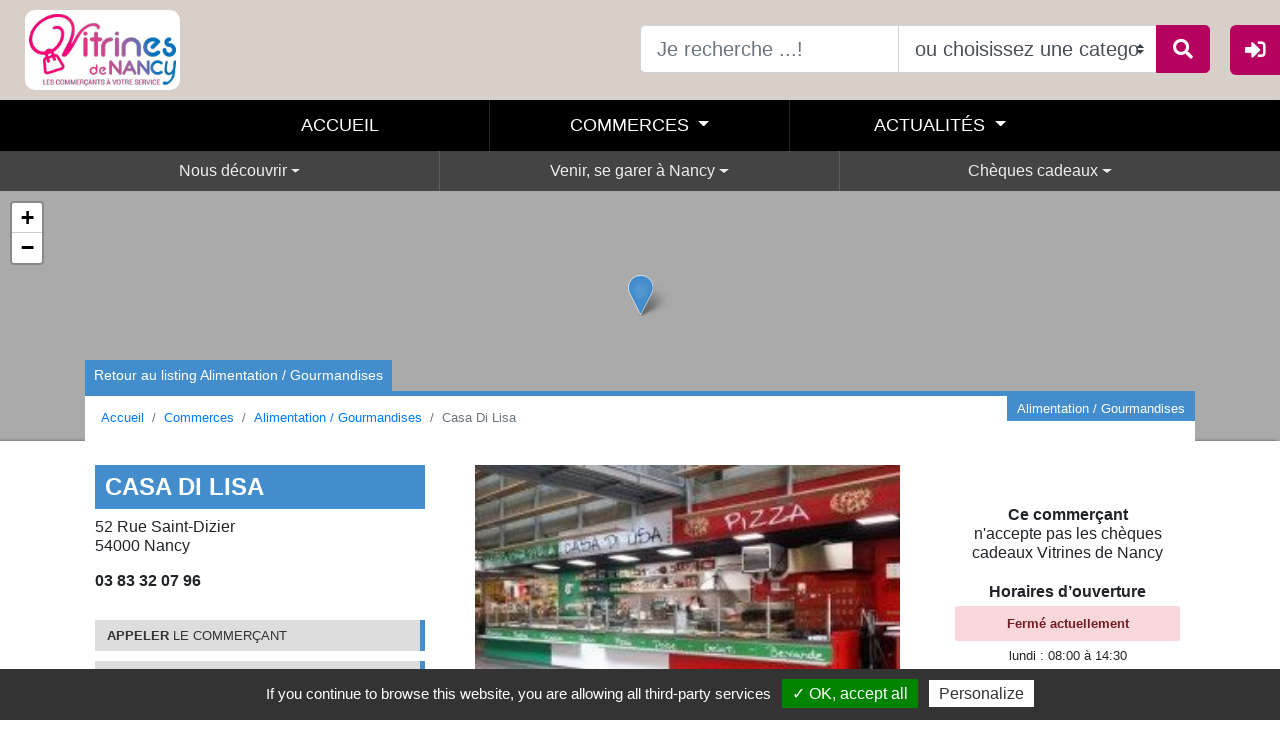

--- FILE ---
content_type: text/html; charset=UTF-8
request_url: https://www.boutic-nancy.fr/commerces/alimentation-gourmandises/marche-couvert/casa-di-lisa-2781.html
body_size: 8562
content:
<!doctype html>
<!--[if lt IE 7]>      <html class="no-js lt-ie9 lt-ie8 lt-ie7"> <![endif]-->
<!--[if IE 7]>         <html class="no-js lt-ie9 lt-ie8"> <![endif]-->
<!--[if IE 8]>         <html class="no-js lt-ie9"> <![endif]-->
<!--[if gt IE 8]><!-->
<html lang="fr">
<!--<![endif]-->

<head>
	<meta charset="utf-8">
	<meta http-equiv="X-UA-Compatible" content="IE=edge,chrome=1">
	<!--<base href="http://localhost:8888/Vitrines%20de%20France/Site%20Web/httpdocs/siteV2/">-->
	<base href="https://www.boutic-nancy.fr">
	
	<link rel="shortcut icon" type="image/x-icon" href="//boutic-app.fr/favicon.ico"/>
	<title>Commerce - Casa Di Lisa | Vitrines de Nancy</title>
	<meta name="robots" content="index,follow">
	<meta name="country" content="FR"/>
	<meta name="language" content="fr-FR"/><!-- scheme="rfc1766"  -->
	<meta name="description" content="Spécialités 100% Italiennes

 
">
	<meta name="viewport" content="width=device-width, initial-scale=1, shrink-to-fit=no">
	
    <!--<meta name="apple-itunes-app" content="app-id=">
	<meta name="google-play-app" content="app-id=">-->

	
	
<link rel="stylesheet" href="//sitev2.boutic-app.fr/public/plugins/bootstrap/dist/css/bootstrap.min.css" media="all" >
<link rel="stylesheet" href="//sitev2.boutic-app.fr/public/css/main.css?v=0.028" media="all" >
<style>

#ac-head {
	background-image: url('//nancy.boutic-app.fr/photos/header/header.jpg');
	background-position: center center;
}

@media (min-width: 992px) {
	#ac-head {
		background-position: top center;
		background-size: auto!important;
	}
	
#main-nav .navbar-nav.secondary-nav   
    {
        /*background-color: #000000!important; #b6035f!important;*/
    }	

#main-nav .navbar-nav.secondary-nav a { height: 40px!important;}	
	
	
}	


	
	
#ac-pubSlider,
.btn-secondary,
#menuConnexion #mc-button,
#menuConnexion .mc-content,
#main-nav .nav-link[aria-expanded="true"],
#ac-head .btn-secondary,
.header-default,
.header-recherche{
   background-color: #b6035f;
    }
#ac-infos,#footer-sup{
  background-color: #b6035f;
}
	
.btn-secondary{border-color: #b6035f;}

#menuConnexion ul li a {
  border-left: solid 5px #b6035f;
}
	
.megamenu, .dropdown-menu-rubr {
  border-top: solid 5px #b6035f;
}
	
#ac-head .btn-secondary {
  border-color: #b6035f;
}
	
#footer {
	background-image: url('//nancy.boutic-app.fr/photos/header/footer.jpg');
	background-position: center center!important;
}

	.partageBox{display: none!important}
</style>



<link rel="stylesheet" href="//sitev2.boutic-app.fr/public/plugins/owl/dist/assets/owl.carousel.min.css" media="not all" onload="if (media != 'all')media='all'">
<link rel="stylesheet" href="//sitev2.boutic-app.fr/public/plugins/owl/dist/assets/owl.theme.default.min.css" media="not all" onload="if (media != 'all')media='all'">

<link rel="stylesheet" href="//sitev2.boutic-app.fr/public/plugins/flexslider/flexslider.css" media="not all" onload="if (media != 'all')media='all'">
<link rel="stylesheet" href="//sitev2.boutic-app.fr/public/css/animate.css" media="not all" onload="if (media != 'all')media='all'">

<link rel="stylesheet" href="//sitev2.boutic-app.fr/public/plugins/prettyphoto/css/prettyPhoto.css" type="text/css" media="not all" onload="if (media != 'all')media='all'" title="prettyPhoto main stylesheet">


<!--<link rel="stylesheet" href="https://use.fontawesome.com/releases/v5.15.1/css/all.css" crossorigin="anonymous" media="not all" onload="if (media != 'all')media='all'">-->
<link rel="stylesheet" href="//sitev2.boutic-app.fr/public/fonts/font-awesome-p/css/all.min.css" crossorigin="anonymous" media="not all" onload="if (media != 'all')media='all'">

		<link rel="canonical" href="https://www.boutic-nancy.fr/commerces/alimentation-gourmandises/marche-couvert/casa-di-lisa-2781.html" />
	<meta property="og:title"              content="Commerce - Casa Di Lisa | Vitrines de Nancy" />
	<meta property="og:description"        content="Spécialités 100% Italiennes

 
" />
	<meta property="og:image"              content="//nancy.boutic-app.fr/photos/a2b9b5f0b66a9ffd2384bf4c23697e69.jpg" />	
	
<meta name="twitter:card" content="summary" />
<meta name="twitter:site" content="@boutic" />
<meta name="twitter:title" content="Commerce - Casa Di Lisa | Vitrines de Nancy" />
<meta name="twitter:description" content="Spécialités 100% Italiennes

 
" />
<meta name="twitter:image" content="https://nancy.boutic-app.fr/photos/a2b9b5f0b66a9ffd2384bf4c23697e69.jpg" />

		<style>	
		@media (max-width: 768px) {
			.grid .item{width: 100%;}	
		}
		@media (min-width: 768px) {
			.grid .item{width: 50%;}	
		}
		@media (min-width: 1200px) {
			.grid .item{width: 33.33%;}	
		}	
	</style>
</head>
 


<body class="page-commerce">
	<!--[if lt IE 7]>
	<p class="chromeframe">You are using an <strong>outdated</strong> browser. Please <a href="http://browsehappy.com/">upgrade your browser</a> or <a href="http://www.google.com/chromeframe/?redirect=true">activate Google Chrome Frame</a> to improve your experience.</p>
<![endif]-->


	<div id="my-overlay"></div>
<div id="menuConnexion" class="">
	<div id="mc-button" class="text-center"><i style="font-size: 1.3em; margin-top: 5px;" class="fas fa-sign-in-alt fa-1x"></i></div>
	<div class="mc-content">
		<h4>Me connecter</h4>
	<ul>
		<li><a href="#modalConnexionComm" data-toggle="modal">Je suis commerçant <small>Je me connecte pour administrer ma page</small></a></li>
		<!--<li class="btn-mc-fidelite"><a href="#modalConnexion" data-toggle="modal">Ma fidélité <small>Je me connecte pour voir mon cumul de points</small></a></li>-->
		
						
		
	</ul>
	</div>


</div>


<header id="header-top" class="d-none d-lg-block">
		<div class="">
			<div class="row" style="margin: 0;">
				<div class="col-md-6 d-flex align-items-center"><a href="/"><img class="img-fluid logo" src="//www.boutic-app.fr/site/img/logo-vitrines-nancy.jpg" alt="Vitrines de Nancy"></a>
				
				
					 
					
					
				
				</div>
				<div class="col-md-6">
					<div class="recherche-head">
						<form action="/recherche/" method="get">
					<div class="input-group input-group-lg">
				<input type="text" class="form-control" aria-label="Text input with dropdown button" placeholder="Je recherche ...!" name="keywords">
				<select class="custom-select form-control searchCatSelect">
					<option selected>ou choisissez une categorie</option>
                     <option value="/commerces/cheques-cadeaux/">Chèques cadeaux Vitrines de Nancy</option>														  <option value="/commerces/ouverts-maintenant/">Commerces ouverts actuellement</a></li>
																				<option value="/commerces/alimentation-gourmandises/">Alimentation / Gourmandises </option>
										<option value="/commerces/assurances-banques/">Assurances / Banques</option>
										<option value="/commerces/bazar-droguerie-quincallerie/">Bazar / Droguerie / Quincallerie</option>
										<option value="/commerces/beaute-sante-bien-etre/">Beauté / Santé / Bien-être</option>
										<option value="/commerces/bijouterie-horlogerie/">Bijouterie / Horlogerie</option>
										<option value="/commerces/chalets-de-saint-nicolas/">Chalets de Saint Nicolas</option>
										<option value="/commerces/chaussures-maroquinerie/">Chaussures / Maroquinerie</option>
										<option value="/commerces/culture-loisirs-sport/">Culture / Loisirs / Sport</option>
										<option value="/commerces/facilites/">Facilités</option>
										<option value="/commerces/grands-magasins/">Grands magasins</option>
										<option value="/commerces/hotels-bars/">Hôtels / Bars</option>
										<option value="/commerces/immobilier/">Immobilier</option>
										<option value="/commerces/maison-deco-cadeaux/">Maison / Déco / Cadeaux</option>
										<option value="/commerces/mode-accessoires/">Mode & Accessoires</option>
										<option value="/commerces/multimedia-telephonie/">Multimédia / Téléphonie</option>
										<option value="/commerces/musees/">Musées</option>
										<option value="/commerces/optique-photo-audition/">Optique / Photo / Audition</option>
										<option value="/commerces/restaurants/">Restaurants</option>
										<option value="/commerces/services/">Services</option>
										<option value="/commerces/services-publics/">Services publics</option>
										<option value="/commerces/transports/">Transports</option>
										<option value="/commerces/voyages-transports/">Voyages / Transports</option>
										
				</select>
				<div class="input-group-append">
					<button class="btn btn-secondary" type="submit"><i class="fa fa-search fa-1x"></i></button>
				</div>
			</div>
						</form>
							</div>
				</div>
			</div>
		</div>
		
	</header>

<div id="main-nav" class=" navbar navbar-dark bg-light navbar-static-top navbar-expand-lg sticky-top" >
	
	
	
	
	<div class="container" style="padding: 0; margin: 0; width:100%; max-width: none;">
		<button type="button" class="navbar-toggler" data-toggle="collapse" data-target=".navbar-collapse">☰</button>
		
	
		<div id="bar-collaspe" class="navbar-collapse collapse  justify-content-center"><!-- d-flex -->
			<ul class="nav navbar-nav primary-nav">
               <li class="nav-item"><a href="/" class="nav-link">Accueil</a>
				</li>
                
                               
				
				<li class="dropdown menu-large nav-item"> <a href="/commerces/" class="dropdown-toggle nav-link nav-link-commerce" data-toggle="dropdown"> Commerces </a>
					<ul class="dropdown-menu megamenu megamenu-commerce">
						<div class="container">
						<div class="row">
							<li class="col-md-9" style="margin-bottom: 20px;">
								<a class="btn btn-default btn-commerce btn-xl mb-2" href="/commerces/"><strong>Voir tous les commerces </strong></a>
								<ul class="mega-commerceList category-list">
									<!--<li><a href="/commerces/"><strong>Tous les commerces</strong></a></li>-->
																		<li><a href="/commerces/ouverts-maintenant/"><strong>Commerces ouverts en ce moment</strong></a></li>
																											<li><a href="/commerces/cheques-cadeaux/"><strong>Commerces acceptant les cheques cadeaux <small>Vitrines de Nancy </small></strong></a></li>
																																													<li><a href="/commerces/alimentation-gourmandises/">Alimentation / Gourmandises </a></li>
							
																		<li><a href="/commerces/assurances-banques/">Assurances / Banques</a></li>
							
																		<li><a href="/commerces/bazar-droguerie-quincallerie/">Bazar / Droguerie / Quincallerie</a></li>
							
																		<li><a href="/commerces/beaute-sante-bien-etre/">Beauté / Santé / Bien-être</a></li>
							
																		<li><a href="/commerces/bijouterie-horlogerie/">Bijouterie / Horlogerie</a></li>
							
																		<li><a href="/commerces/chalets-de-saint-nicolas/">Chalets de Saint Nicolas</a></li>
							
																		<li><a href="/commerces/chaussures-maroquinerie/">Chaussures / Maroquinerie</a></li>
							
																		<li><a href="/commerces/culture-loisirs-sport/">Culture / Loisirs / Sport</a></li>
							
																		<li><a href="/commerces/facilites/">Facilités</a></li>
							
																		<li><a href="/commerces/grands-magasins/">Grands magasins</a></li>
							
																		<li><a href="/commerces/hotels-bars/">Hôtels / Bars</a></li>
							
																		<li><a href="/commerces/immobilier/">Immobilier</a></li>
							
																		<li><a href="/commerces/maison-deco-cadeaux/">Maison / Déco / Cadeaux</a></li>
							
																		<li><a href="/commerces/mode-accessoires/">Mode & Accessoires</a></li>
							
																		<li><a href="/commerces/multimedia-telephonie/">Multimédia / Téléphonie</a></li>
							
																		<li><a href="/commerces/musees/">Musées</a></li>
							
																		<li><a href="/commerces/optique-photo-audition/">Optique / Photo / Audition</a></li>
							
																		<li><a href="/commerces/restaurants/">Restaurants</a></li>
							
																		<li><a href="/commerces/services/">Services</a></li>
							
																		<li><a href="/commerces/services-publics/">Services publics</a></li>
							
																		<li><a href="/commerces/transports/">Transports</a></li>
							
																		<li><a href="/commerces/voyages-transports/">Voyages / Transports</a></li>
							
																	</ul>
							</li>
													</div>
						<div class="row">
							<div class="col-md-7">
							<form action="/recherche/" method="get">
							<div class="input-group input-group-md">
				<input type="text" class="form-control" aria-label="Text input with dropdown button" placeholder="Je recherche ..." name="keywords">
				<select class="custom-select form-control searchCatSelect">
					<option selected>ou choisissez une categorie</option>
                     					<option value="/commerces/cheques-cadeaux/">Chèques cadeaux Vitrines de Nancy</option>
																			  <option value="/commerces/ouverts-maintenant/">Commerces ouverts actuellement</a></li>
																				<option value="/commerces/alimentation-gourmandises/">Alimentation / Gourmandises </option>
										<option value="/commerces/assurances-banques/">Assurances / Banques</option>
										<option value="/commerces/bazar-droguerie-quincallerie/">Bazar / Droguerie / Quincallerie</option>
										<option value="/commerces/beaute-sante-bien-etre/">Beauté / Santé / Bien-être</option>
										<option value="/commerces/bijouterie-horlogerie/">Bijouterie / Horlogerie</option>
										<option value="/commerces/chalets-de-saint-nicolas/">Chalets de Saint Nicolas</option>
										<option value="/commerces/chaussures-maroquinerie/">Chaussures / Maroquinerie</option>
										<option value="/commerces/culture-loisirs-sport/">Culture / Loisirs / Sport</option>
										<option value="/commerces/facilites/">Facilités</option>
										<option value="/commerces/grands-magasins/">Grands magasins</option>
										<option value="/commerces/hotels-bars/">Hôtels / Bars</option>
										<option value="/commerces/immobilier/">Immobilier</option>
										<option value="/commerces/maison-deco-cadeaux/">Maison / Déco / Cadeaux</option>
										<option value="/commerces/mode-accessoires/">Mode & Accessoires</option>
										<option value="/commerces/multimedia-telephonie/">Multimédia / Téléphonie</option>
										<option value="/commerces/musees/">Musées</option>
										<option value="/commerces/optique-photo-audition/">Optique / Photo / Audition</option>
										<option value="/commerces/restaurants/">Restaurants</option>
										<option value="/commerces/services/">Services</option>
										<option value="/commerces/services-publics/">Services publics</option>
										<option value="/commerces/transports/">Transports</option>
										<option value="/commerces/voyages-transports/">Voyages / Transports</option>
									</select>
				<div class="input-group-append">
					<button class="btn btn-secondary" type="submit"><i class="fa fa-search fa-1x"></i></button>
				</div>
			</div>
							
								
								</form>
							</div>
							
							
							
							</div>
						</div>
					</ul>
				</li>
                
				<li class="dropdown menu-large nav-item"> <a href="/actualites/" class="dropdown-toggle nav-link nav-link-actu" data-toggle="dropdown"> Actualités </a>
					<ul class="dropdown-menu megamenu megamenu-actus">
						
						<div class="container">
						<div class="row">
							<li class="col-md-5" style="margin-bottom: 20px;">
								<a class="btn btn-default btn-actu btn-xl mb-2" href="/actualites/"><strong>Voir les actualités</strong></a>
																<div class="h6 mb-1"><b><u>Autres actualités du territoire :</u></b></div>
																
								
								<ul class="category-list">
									
									<!--<li><a href="/actualites/"><strong>Actualités</strong></a></li>-->
																		
																		<li><a href="/agenda-touristique/">
										 L'agenda touristique
																	
									</a></li>																		                                    								</ul>
							</li>
							<li class="col-md-4" style="margin-bottom: 20px;">
								
																	<a href="actualites/allo-voirie-2206.html">
                                    	<img class="img-fluid" alt="Nancy : Allo Voirie " src="//nancy.boutic-app.fr/photos/actu/th_70ae697d53a39bc2103593595186de68.jpg">
                                	</a>
									<h5>Allo Voirie </h5>
								<p style="font-size: 0.8em;margin: 0!important;padding: 0!important;"><strong>01 Mars 2025</strong> <strong>au 01 Déc 2026</strong></p>
									<p>Vous constatez une incivilité ou un problème sur le domaine public ?

- Appelez ALLO VOIRIE au 03 83 91 81 71

- Signalez-le via le site de la M...</p>
																
							</li>
														
						</div>
						
						</div>
						
						
					</ul>
				</li>
		

				 				
				                
            </ul>
			<ul class="nav navbar-nav secondary-nav">
				
								<!--<li class="nav-item"><a href="#" class="nav-link">Nous découvrir </a>
				</li>-->
	
				<li class="dropdown nav-item rubr"> <a  href="#" class="dropdown-toggle nav-link" data-toggle="dropdown" aria-haspopup="true" aria-expanded="false"> Nous découvrir  </a>
					<div class="dropdown-menu dropdown-menu-rubr  dropdown-menu-left  " >
						<ul class="category-list">
									
																<li><a href="rubriques/nous-decouvrir/qui-sommes-nous-4.html">Qui sommes-nous ? </a></li>
																<li><a href="rubriques/nous-decouvrir/rejoignez-nous-6.html">Rejoignez-nous ! </a></li>
																<li><a href="rubriques/nous-decouvrir/nos-partenaires-2.html">Nos Partenaires</a></li>
													</ul>
					</div>
				</li> 
	
					<!--<li class="nav-item"><a href="#" class="nav-link">Venir, se garer à Nancy</a>
				</li>-->
	
				<li class="dropdown nav-item rubr"> <a  href="#" class="dropdown-toggle nav-link" data-toggle="dropdown" aria-haspopup="true" aria-expanded="false"> Venir, se garer à Nancy </a>
					<div class="dropdown-menu dropdown-menu-rubr  dropdown-menu-left  " >
						<ul class="category-list">
									
																<li><a href="rubriques/venir-se-garer-a-nancy/ou-se-garer-9.html">Où se garer ?</a></li>
																<li><a href="rubriques/venir-se-garer-a-nancy/astuces-stationnement-10.html">Astuces stationnement</a></li>
													</ul>
					</div>
				</li> 
	
					<!--<li class="nav-item"><a href="#" class="nav-link">Chèques cadeaux</a>
				</li>-->
	
				<li class="dropdown nav-item rubr"> <a  href="#" class="dropdown-toggle nav-link" data-toggle="dropdown" aria-haspopup="true" aria-expanded="false"> Chèques cadeaux </a>
					<div class="dropdown-menu dropdown-menu-rubr  dropdown-menu-right  " >
						<ul class="category-list">
									
																<li><a href="rubriques/cheques-cadeaux/comment-ca-marche-7.html">Comment ça marche ?</a></li>
																<li><a href="rubriques/cheques-cadeaux/passer-commande-8.html">Passer commande</a></li>
													</ul>
					</div>
				</li> 
	
					
								
			
			</ul>
		</div>
	</div>
</div>


		<form><input id="geocomplete" class="updated" type="hidden"/></form>
	<div id="carte-fw" class="map_canvas">
	</div>
	<div id="content-fiche" class="contenu">
		<div class="container">
			<div class="row">
				<div class="col-lg-12">
					<div id="main-col" class="maincol-commerce">
						<div class="btn-retour btn btn-sm btn-primary btn-commerce"><a href="commerces/alimentation-gourmandises/">Retour au listing Alimentation / Gourmandises </a></div>
						<div class="label-category bgcolor-commerce d-none d-xl-block">Alimentation / Gourmandises </div>
						<nav aria-label="breadcrumb">
						  <ol class="breadcrumb">
							<li class="breadcrumb-item"><a href="/">Accueil</a></li>
							<li class="breadcrumb-item"><a href="commerces/">Commerces</a></li>
							  <li class="breadcrumb-item"><a href="commerces/alimentation-gourmandises/">Alimentation / Gourmandises </a></li>
							<li class="breadcrumb-item active" aria-current="page">Casa Di Lisa</li>
						  </ol>
						</nav>
						
						<div class="row">
							<div class="col-lg-4">
								<div style="padding: 10px">
									<h1>Casa Di Lisa</h1>
                                    
									<address>52 Rue Saint-Dizier<br>
										54000 Nancy</address>

									<p><strong>03 83 32 07 96 </strong><p>
									
									<div class="btn-box">
																				<a href="tel:03 83 32 07 96 " class="btn btn-secondary btn-boutic btn-boutic-commerce" rel="noopener noreferrer" alt="telephone" target="_self"><span>Appeler</span> le commerçant</a>                                        
                                        
																				<script language="JavaScript" type="text/javascript">
										  function decode(a) {
											return a.replace(/[a-zA-Z]/g, function(c){
											  return String.fromCharCode((c <= "Z" ? 90 : 122) >= (c = c.charCodeAt(0) + 13) ? c : c - 26);
											})
										  }; 
										  document.write("<a href=\"mailto:" + decode("pnfnqvgnyvncyngnavn@tznvy.pbz") + "\" class=\"btn btn-secondary btn-boutic btn-boutic-commerce\">" + "<span>Ecrire</span> au commerçant" + "</a>" );
										</script> 
																														
										<a href="https://www.facebook.com/pg/CasaDItaliaPlatania/about/?ref=page_internal" class="btn btn-secondary btn-boutic btn-boutic-commerce" target="_blank" style="background-color: #3b5998; color: #fff;"><span>Visiter</span> sa page Facebook <i class="fab fa-facebook-f float-right" style="margin-top: 4px;"></i></a>										
																			</div>
									
																		<div class="tags">
										<ul class="list-tags">
																							
																						
																						
																						
										</ul>
									</div>
									
								</div>
							</div>
							<div class="col-lg-5">
								<div style="padding: 10px">
									<div class="clearfix imgs-bloc">
										<a rel="prettyPhoto[pp_gal]" href="//nancy.boutic-app.fr/photos/a2b9b5f0b66a9ffd2384bf4c23697e69.jpg">
											
											<img class="img-fluid" 
											src="//nancy.boutic-app.fr/photos/a2b9b5f0b66a9ffd2384bf4c23697e69.jpg"
											srcset="//nancy.boutic-app.fr/photos/th_a2b9b5f0b66a9ffd2384bf4c23697e69.jpg 250w,//nancy.boutic-app.fr/photos/a2b9b5f0b66a9ffd2384bf4c23697e69_500.jpg 500w,//nancy.boutic-app.fr/photos/a2b9b5f0b66a9ffd2384bf4c23697e69_720.jpg 720w,//nancy.boutic-app.fr/photos/a2b9b5f0b66a9ffd2384bf4c23697e69.jpg 1280w" 
											sizes="(max-width: 576px) 100vw,
												   (max-width: 768px) 490px,
												   (max-width: 992px) 670px,
												   (max-width: 1200px) 323px,
												   (max-width: 1400px) 250px,
												   494px"
											
											alt="Casa Di Lisa" onerror="this.onerror=null;this.src=null;this.removeAttribute('srcset'); this.removeAttribute('sizes');this.src='//sitev2.boutic-app.fr/public/img/no-photo.jpg';"/>
										</a>

																													</div>
									
									<p>Spécialités 100% Italiennes</p>

<p> </p>
								</div>
							
							</div>
							<div class="col-lg-3">
					<div id="secondary-col">
						<div id="infos" class="text-center">
														<div>
								<strong>Ce commerçant</strong>
								<ul>
									<li>n'accepte pas les chèques cadeaux Vitrines de Nancy</li>																										</ul>
							</div>
														<div>
								<strong>Horaires d’ouverture</strong>
                                                                <div class='newHoraires'> <div class="ouvferm alert-danger p-2"><b>Fermé actuellement</b></div><div class=" horairesJour">   
                                        lundi :  08:00 à 14:30                                 
                                </div>
                                
                                
                                
                                        <div class=" horairesJour">   
                                        mardi :  08:00 à 14:30                                 
                                </div>
                                
                                
                                
                                        <div class=" horairesJour">   
                                        mercredi :  08:00 à 14:30                                 
                                </div>
                                
                                
                                
                                        <div class=" horairesJour">   
                                        jeudi :  08:00 à 14:30                                 
                                </div>
                                
                                
                                
                                        <div class=" horairesJour">   
                                        vendredi :  08:00 à 14:30                                 
                                </div>
                                
                                
                                
                                        <div class=" horairesJour">   
                                        samedi :  08:00 à 14:30                                 
                                </div>
                                
                                
                                
                                        <div class="alert-info horairesJour">   
                                        dimanche :  08:00 à 14:30                                 
                                </div>
                                
                                
                                
                                        </div>							</div>
                            
                                                        
                            
						</div>
						
						
						
						
					</div>
				</div>
						</div>
					
					</div>
				</div>
				
            </div>

                        			
		</div>
	</div>
		
	





	 

<footer id="footer">
	<div>
		<div class="container">
			<div id="footer-sup" class="row">
								<div class="col-md-7">
					<div style="margin: 20px 0">
						<div class="flexslider">
								<ul class="slides">
									
										
					<li>
						<a href="https://www.boutic-nancy.fr/rubriques/marche-de-noel/le-grand-village-3.html" target="" rel="noopener"><img src="//nancy.boutic-app.fr/photos/slider/a714a60de2b7224b77f5f701c40a5d73.png" alt="BOUTIC Nancy - " ></a>											</li>
										
					<li>
						<a href="https://www.boutic-nancy.fr/rubriques/devenez-adherent/devenez-adherent-3.html" target="_blank" rel="noopener"><img src="//nancy.boutic-app.fr/photos/slider/f7f96d6f9c0ad6e8508f0a1d847ebf38.png" alt="BOUTIC Nancy - Nous rejoindre" ></a>												<div class="flex-caption">
							
								<a href="https://www.boutic-nancy.fr/rubriques/devenez-adherent/devenez-adherent-3.html" target="_blank">							 
							   <h2>Nous rejoindre</h2>								
								</a>						


						</div>
											</li>
										
					<li>
						<img src="//nancy.boutic-app.fr/photos/slider/a08a49076f31d3d7576f6ae167f3fd6d.png" alt="BOUTIC Nancy - Vos pass en vente à l'Office du Commerce place Maginot" >												<div class="flex-caption">
							
														 
							   <h2>Vos pass en vente à l'Office du Commerce place Maginot</h2>								
														


						</div>
											</li>
														
									
									
									
								</ul>
							</div>
						</div>
					
				</div> 
								<div class="col-md-5">
					<div style="margin: 20px 0">
						
						
												
					<div class="rubriqueEntrance">
						<a class="btn btn-dark" data-toggle="collapse" href="#collapseRubrique1" role="button" aria-expanded="false" aria-controls="collapseRubrique1">Nous découvrir </a>
						<div class="collapse" id="collapseRubrique1">
							<div class="rubriqueContent">
								<ul>
									
																		<li><a href="rubriques/nous-decouvrir/les-vitrines-de-nancy-4.html">Qui sommes-nous ? </a>
									</li>
																		<li><a href="rubriques/nous-decouvrir/rejoignez-les-vitrines-de-nancy-6.html">Rejoignez-nous ! </a>
									</li>
																		<li><a href="rubriques/nous-decouvrir/partenaires-vitrines-de-nancy-2.html">Nos partenaires</a>
									</li>
																		
								</ul>
							</div>
						</div>
					</div>
						
												
					<div class="rubriqueEntrance">
						<a class="btn btn-dark" data-toggle="collapse" href="#collapseRubrique2" role="button" aria-expanded="false" aria-controls="collapseRubrique2">Marché de noël</a>
						<div class="collapse" id="collapseRubrique2">
							<div class="rubriqueContent">
								<ul>
									
																		<li><a href="rubriques/marche-de-noel/marche-de-noel-nancy-3.html">Le grand village</a>
									</li>
																		
								</ul>
							</div>
						</div>
					</div>
						
												
					<div class="rubriqueEntrance">
						<a class="btn btn-dark" data-toggle="collapse" href="#collapseRubrique3" role="button" aria-expanded="false" aria-controls="collapseRubrique3">Venir, se garer à nancy</a>
						<div class="collapse" id="collapseRubrique3">
							<div class="rubriqueContent">
								<ul>
									
																		<li><a href="rubriques/venir-se-garer-a-nancy/se-garer-a-nancy-9.html">Où se garer ?</a>
									</li>
																		<li><a href="rubriques/venir-se-garer-a-nancy/se-garer-a-nancy-astuces-10.html">Astuces stationnement</a>
									</li>
																		
								</ul>
							</div>
						</div>
					</div>
						
												
					<div class="rubriqueEntrance">
						<a class="btn btn-dark" data-toggle="collapse" href="#collapseRubrique4" role="button" aria-expanded="false" aria-controls="collapseRubrique4">Chèques cadeaux</a>
						<div class="collapse" id="collapseRubrique4">
							<div class="rubriqueContent">
								<ul>
									
																		<li><a href="rubriques/cheques-cadeaux/cheques-cadeaux-comment-ca-marche-7.html">Comment ça marche ?</a>
									</li>
																		<li><a href="rubriques/cheques-cadeaux/commander-des-cheques-cadeaux-8.html">Passer commande</a>
									</li>
																		
								</ul>
							</div>
						</div>
					</div>
						
											
				
									
			
					<div class="pagelist">
						<ul>
														<li><a href="rubriques/la-ville/la-ville-1.html">Présentation de "Nancy"</a></li>
							 <li><a href="rubriques/la-ville/la-ville-en-photo-1.html">Nancy en images</a></li>						</ul>
					</div>

						
						
						
						
						
						
						
						
						
						
						</div>
				</div><hr>
			</div>
			<div class="row">
				<div class="col-md-6">
					
					<div id="footer-asso" class="footer-col">
						
												<img id="logo-footer" src="//www.boutic-app.fr/site/img/logo-vitrines-nancy.jpg" alt="Boutic Nancy" style="margin-bottom: 15px;">
                                                
                        						<h4>Vitrines de Nancy</h4>
						<p>
							Association de Commerçants créée en 1991, les Vitrines de Nancy visent à promouvoir le commerce et l'artisanat du coeur de ville et ont pour objet de fédérer l'ensemble de ces acteurs économiques quelle que soit leur activité, leur taille. </p>
						
						<address>
							24 rue Saint Dizier 54000 Nancy <br>
							Tél : <a href="tel:0383363434">0383363434</a> <br>							
							<script>
										  function decode(a) {
											return a.replace(/[a-zA-Z]/g, function(c){
											  return String.fromCharCode((c <= "Z" ? 90 : 122) >= (c = c.charCodeAt(0) + 13) ? c : c - 26);
											})
										  }; 
										  document.write("<a href=\"mailto:" + decode("yrfivgevarfqranapl@tznvy.pbz") + "\" style=\"color:#e71d73;\"\">" + "<span>Nous envoyer un email" + "</a>" );
										</script> 	
						</address>
						
					<div id="social-footer">
						<a href="https://www.facebook.com/Vitrines-De-Nancy-383588771825422/" class="facebook-color" title="Vitrines de Nancy - Facebook" target="_blank" rel="noopener"><i class="fab fa-facebook-f"></i></a>						<a href="https://twitter.com/LesVitrines" class="twitter-color" title="Vitrines de Nancy - Twitter" target="_blank" rel="noopener"><i class="fab fa-twitter"></i></a>						<a href="https://www.instagram.com/vitrines_de_nancy/?hl=fr" class="google-color" title="Vitrines de Nancy - Instagram" target="_blank" rel="noopener"><i class="fab fa-instagram"></i></a>												
					</div>
					</div>
				</div>
				<div class="col-md-6">
					
					 
					
					
									</div>
			</div>

		</div>

	</div>

	
   

	
</footer>

<button onclick="topFunction()" id="go-up" title="Haut de page"><i class="fas fa-caret-up"></i></button>
<div id="subFooter" class="clearfix">
	<a href="https://www.gbf-communication.fr/" target="_blank" title="GBF Communication, Création de sites Internet" rel="noopener"><img src="//sitev2.boutic-app.fr/public/img/LOGO_GBF-COMMUNICATION.jpg" alt="logo GBF Communication"></a>
	<a href="https://www.fncv.org/" target="_blank" title="fncv.org" rel="noopener"><img src="//sitev2.boutic-app.fr/public/img/LOGO_VITRINES_FRANCE.jpg" alt="logo Vitrines de France FNCV"></a>
	
	<div><span><a href="https://www.boutic-app.fr/" target="_blank" rel="noopener">BOUTIC</a></span> Toutes les infos sur la ville, les commerces, et les bons plans.<br>
		<small>BOUTIC est un produit <a href="https://www.fncv.org/" target="_blank" title="fncv.org" rel="noopener">Vitrines de France</a> - <a href="https://www.gbf-communication.fr/" target="_blank" title="GBF Communication, Création de sites Internet" rel="noopener"> Création site Internet : GBF Communication</a></small>
	</div>
	<div style="float:left; margin: 0 5px;" ><a href="javascript:tarteaucitron.userInterface.openPanel();" title="Gestion des cookies">Gestion des cookies</a> - <a href="rubriques/mentions-legales-999.html" title="Mentions légales" target="_blank">Mentions légales</a> 
	
		
	</div>

</div>



<div id="modalConnexionComm" class="modal fade text-center">
  <div class="modal-dialog">
    <div class="col-lg-12 col-sm-12 col-12 main-section">
      <div class="modal-content">
        <div class="col-lg-12 col-sm-12 col-12 user-img">
          <img src="//sitev2.boutic-app.fr/public/img/user-avatar.png" alt="Boutic avatar">
        </div>
        <div class="col-lg-12 col-sm-12 col-12 user-name">
          <div class="h3 titremodal">Connexion</div>
          <button type="button" class="close" data-dismiss="modal">×</button>
        </div>
        <div class="col-lg-12 col-sm-12 col-12 form-input">
          <form method="get" action="//www.boutic-app.fr/administration/verif_login.php" target="_blank">
            <div class="form-group">
              <input type="text" class="form-control" name="login" placeholder="Identifiant">
            </div>
            <div class="form-group">
              <input type="password" class="form-control" name="password" placeholder="Mot de passe">
            </div>
			  <input type="hidden" name="ville" value="nancy">
			  <input type="hidden" name="tp" value="commercant">
            <button type="submit" class="btn btn-success">Se connecter</button>
          </form>
        </div>
       <div class="col-lg-12 col-sm-12 col-12 link-part">
            
        </div>
      </div>
    </div>
  </div>
</div>



<div id="modalConnexion" class="modal fade text-center">
  <div class="modal-dialog">
    <div class="col-lg-12 col-sm-12 col-12 main-section">
      <div class="modal-content">
        <div class="col-lg-12 col-sm-12 col-12 user-img">
          <img src="//sitev2.boutic-app.fr/public/img/user-avatar.png" alt="Boutic avatar" style="border-radius: 50px;">
        </div>
        <div class="col-lg-12 col-sm-12 col-12 user-name">
          <div class="h3 titremodal">Connexion</div>
          <button type="button" class="close" data-dismiss="modal">×</button>
        </div>
        <div class="col-lg-12 col-sm-12 col-12 form-input">
			
          <form method="get" action="pass/">
            
            <div class="form-group">
				<input type="text" class="form-control" name="codeconnexion" placeholder="Votre code">
            </div>
			  <input type="hidden" name="page" value="/commerces/alimentation-gourmandises/marche-couvert/casa-di-lisa-2781.html">
			  <input type="hidden" name="typeconnex" value="">
            <button type="submit" class="btn btn-success btn-connexion">Se connecter</button>
			 <button type="submit" class="btn btn-danger btn-deconnexion" style="margin-bottom: 3px">Se déconnecter</button>
			 <a href="/bons-plans/?bp=" class="btn btn-info btn-showbpconnexion btn-block" style="margin-bottom: 10px">Accéder aux bons plans dédiés</a>
          </form>

        </div>
      </div>
    </div>
  </div>
</div>	
<script src="//ajax.googleapis.com/ajax/libs/jquery/1.11.2/jquery.min.js"></script>

<script src="//cdnjs.cloudflare.com/ajax/libs/jquery.lazy/1.7.6/jquery.lazy.min.js"></script>
<script src="//cdnjs.cloudflare.com/ajax/libs/jquery.lazy/1.7.6/jquery.lazy.plugins.min.js"></script>


<script src="https://cdnjs.cloudflare.com/ajax/libs/popper.js/1.12.9/umd/popper.min.js" integrity="sha384-ApNbgh9B+Y1QKtv3Rn7W3mgPxhU9K/ScQsAP7hUibX39j7fakFPskvXusvfa0b4Q" crossorigin="anonymous"></script>
<script src="https://maxcdn.bootstrapcdn.com/bootstrap/4.0.0/js/bootstrap.min.js" integrity="sha384-JZR6Spejh4U02d8jOt6vLEHfe/JQGiRRSQQxSfFWpi1MquVdAyjUar5+76PVCmYl" crossorigin="anonymous"></script>

<script src="//sitev2.boutic-app.fr/public/plugins/owl/dist/owl.carousel.min.js"></script>
<script src="//sitev2.boutic-app.fr/public/plugins/flexslider/jquery.flexslider-min.js"></script>
<script src="https://unpkg.com/imagesloaded@4/imagesloaded.pkgd.min.js"></script>
<script src="//sitev2.boutic-app.fr/public/plugins/prettyphoto/js/jquery.prettyPhoto.js"></script>
<script src="//sitev2.boutic-app.fr/public/js/scripts.js"></script>


<script src="//sitev2.boutic-app.fr/public/js/lazyload.min.js"></script>
<script>
		(function () {
			var llWebp = new LazyLoad({
				elements_selector: ".lazy",
			});
		}());
	</script>


<script src="//sitev2.boutic-app.fr/public/plugins/tarteaucitron14/tarteaucitron.js"></script>

<script>
        tarteaucitron.init({
            "hashtag": "#tarteaucitron", 
            "highPrivacy": false, 
            "orientation": "bottom", 
            "adblocker": true, 
            "showAlertSmall": false, 
            "cookieslist": true, 
            "removeCredit": true,  
        });
</script>


<script type="text/javascript">
        tarteaucitron.user.gtagUa = 'G-DGVGFMLSYB';
        tarteaucitron.user.gtagMore = function () { };
        (tarteaucitron.job = tarteaucitron.job || []).push('gtag');
</script>

<script>
window.onscroll = function() {scrollFunction()};

function scrollFunction() {
    if (document.body.scrollTop > 20 || document.documentElement.scrollTop > 20) {
        document.getElementById("go-up").style.display = "block";
    } else {
        document.getElementById("go-up").style.display = "none";
    }
}

function topFunction() {
    document.body.scrollTop = 0; 
    document.documentElement.scrollTop = 0; 
}
</script>

	
	

	
	
	
	<script>
		$( document ).ready( function () {

		} );
	</script>

<link rel="stylesheet" href="https://unpkg.com/leaflet@1.3.1/dist/leaflet.css" />
<script src="https://unpkg.com/leaflet@1.3.1/dist/leaflet.js"></script>
<script>
		
		if ( $( "#carte-fw" ).length ) {

			
			var streets = L.tileLayer('https://api.mapbox.com/styles/v1/{id}/tiles/{z}/{x}/{y}?access_token={accessToken}', {
				attribution: '© <a href="https://www.mapbox.com/about/maps/">Mapbox</a> © <a href="http://www.openstreetmap.org/copyright">OpenStreetMap</a> <strong><a href="https://www.mapbox.com/map-feedback/" target="_blank">Improve this map</a></strong>',
				tileSize: 512,
				maxZoom: 18,
				zoomOffset: -1,
				id: 'mapbox/streets-v11',
				accessToken: 'pk.eyJ1IjoiZ3VpbGxhdW1lamF1dHp5IiwiYSI6ImNranNiY3d0ajN5NTIyemxvdzNiMmtzd20ifQ.MclBfUxu0KFG6sEeWK4jPg'
			})
			

			var map = L.map( 'carte-fw', {
				zoom: 16,
				center: [ 48.6893876, 6.182828600000001 ],
				tilt: 20,
				scrollWheelZoom: false,
				layers: streets,
				maxBoundsViscosity: 0.3
			} );
			
			
			
			var commIcon = L.icon({
				iconUrl: '//sitev2.boutic-app.fr/public/img/markers/marker-icon-comm.png',
				shadowUrl: '//sitev2.boutic-app.fr/public/img/markers/marker-shadow.png',

				iconSize: [ 25, 41 ],
				shadowSize: [ 41, 41 ],
				iconAnchor: [ 12, 41 ],
				shadowAnchor: [ 12, 41 ],
				popupAnchor: [ 2, -35 ]
			});
			
			var marker1 = L.marker([48.6893876, 6.182828600000001 ],{icon: commIcon}).addTo(map)

		}

</script>
	
	
	</body>

</html>